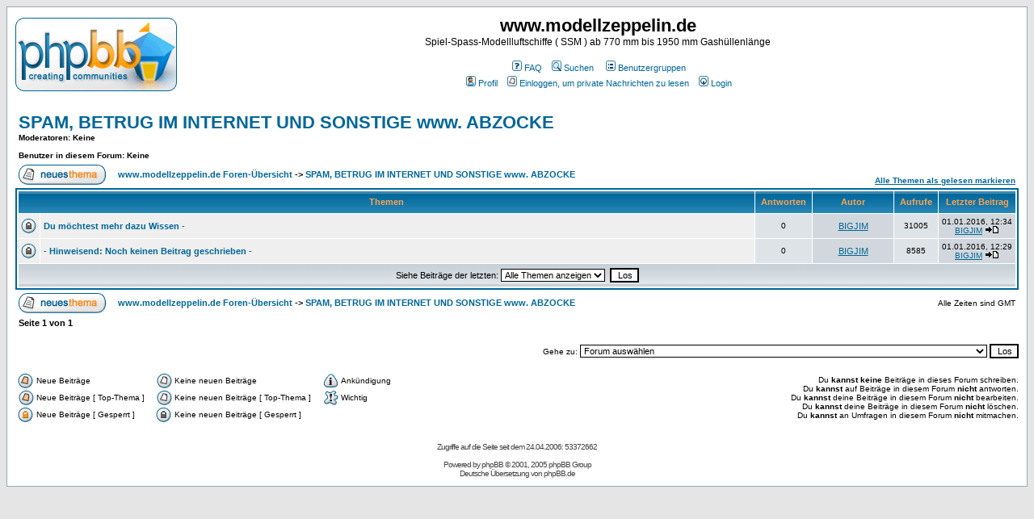

--- FILE ---
content_type: text/html
request_url: https://modellzeppelin.de/viewforum.php?f=140&sid=47034592008e0090f421fc02c8cf9474
body_size: 29907
content:
<!DOCTYPE HTML PUBLIC "-//W3C//DTD HTML 4.01 Transitional//EN">
<html dir="ltr">
<head>
<meta http-equiv="Content-Type" content="text/html; charset=iso-8859-1">
<meta http-equiv="Content-Style-Type" content="text/css">

<link rel="top" href="./index.php?sid=41991cfafc4895b0a653807cd67e91ad" title="www.modellzeppelin.de Foren-Übersicht" />
<link rel="search" href="./search.php?sid=41991cfafc4895b0a653807cd67e91ad" title="Suchen" />
<link rel="help" href="./faq.php?sid=41991cfafc4895b0a653807cd67e91ad" title="FAQ" />
<link rel="author" href="./memberlist.php?sid=41991cfafc4895b0a653807cd67e91ad" title="Mitgliederliste" />
<link rel="up" href="index.php?sid=41991cfafc4895b0a653807cd67e91ad" title="www.modellzeppelin.de Foren-Übersicht" />

<title>www.modellzeppelin.de :: Forum anzeigen -  SPAM, BETRUG IM INTERNET UND SONSTIGE www. ABZOCKE</title>
<!-- link rel="stylesheet" href="templates/subSilver/subSilver.css" type="text/css" -->
<style type="text/css">
<!--
/*
  The original subSilver Theme for phpBB version 2+
  Created by subBlue design
  http://www.subBlue.com

  NOTE: These CSS definitions are stored within the main page body so that you can use the phpBB2
  theme administration centre. When you have finalised your style you could cut the final CSS code
  and place it in an external file, deleting this section to save bandwidth.
*/

/* General page style. The scroll bar colours only visible in IE5.5+ */
body {
	background-color: #E5E5E5;
	scrollbar-face-color: #DEE3E7;
	scrollbar-highlight-color: #FFFFFF;
	scrollbar-shadow-color: #DEE3E7;
	scrollbar-3dlight-color: #D1D7DC;
	scrollbar-arrow-color:  #006699;
	scrollbar-track-color: #EFEFEF;
	scrollbar-darkshadow-color: #98AAB1;
}

/* General font families for common tags */
font,th,td,p { font-family: Verdana, Arial, Helvetica, sans-serif }
a:link,a:active,a:visited { color : #006699; }
a:hover		{ text-decoration: underline; color : #DD6900; }
hr	{ height: 0px; border: solid #D1D7DC 0px; border-top-width: 1px;}

/* This is the border line & background colour round the entire page */
.bodyline	{ background-color: #FFFFFF; border: 1px #98AAB1 solid; }

/* This is the outline round the main forum tables */
.forumline	{ background-color: #FFFFFF; border: 2px #006699 solid; }

/* Main table cell colours and backgrounds */
td.row1	{ background-color: #EFEFEF; }
td.row2	{ background-color: #DEE3E7; }
td.row3	{ background-color: #D1D7DC; }

/*
  This is for the table cell above the Topics, Post & Last posts on the index.php page
  By default this is the fading out gradiated silver background.
  However, you could replace this with a bitmap specific for each forum
*/
td.rowpic {
		background-color: #FFFFFF;
		background-image: url(templates/subSilver/images/cellpic2.jpg);
		background-repeat: repeat-y;
}

/* Header cells - the blue and silver gradient backgrounds */
th	{
	color: #FFA34F; font-size: 11px; font-weight : bold;
	background-color: #006699; height: 25px;
	background-image: url(templates/subSilver/images/cellpic3.gif);
}

td.cat,td.catHead,td.catSides,td.catLeft,td.catRight,td.catBottom {
			background-image: url(templates/subSilver/images/cellpic1.gif);
			background-color:#D1D7DC; border: #FFFFFF; border-style: solid; height: 28px;
}

/*
  Setting additional nice inner borders for the main table cells.
  The names indicate which sides the border will be on.
  Don't worry if you don't understand this, just ignore it :-)
*/
td.cat,td.catHead,td.catBottom {
	height: 29px;
	border-width: 0px 0px 0px 0px;
}
th.thHead,th.thSides,th.thTop,th.thLeft,th.thRight,th.thBottom,th.thCornerL,th.thCornerR {
	font-weight: bold; border: #FFFFFF; border-style: solid; height: 28px;
}
td.row3Right,td.spaceRow {
	background-color: #D1D7DC; border: #FFFFFF; border-style: solid;
}

th.thHead,td.catHead { font-size: 12px; border-width: 1px 1px 0px 1px; }
th.thSides,td.catSides,td.spaceRow	 { border-width: 0px 1px 0px 1px; }
th.thRight,td.catRight,td.row3Right	 { border-width: 0px 1px 0px 0px; }
th.thLeft,td.catLeft	  { border-width: 0px 0px 0px 1px; }
th.thBottom,td.catBottom  { border-width: 0px 1px 1px 1px; }
th.thTop	 { border-width: 1px 0px 0px 0px; }
th.thCornerL { border-width: 1px 0px 0px 1px; }
th.thCornerR { border-width: 1px 1px 0px 0px; }

/* The largest text used in the index page title and toptic title etc. */
.maintitle	{
	font-weight: bold; font-size: 22px; font-family: "Trebuchet MS",Verdana, Arial, Helvetica, sans-serif;
	text-decoration: none; line-height : 120%; color : #000000;
}

/* General text */
.gen { font-size : 12px; }
.genmed { font-size : 11px; }
.gensmall { font-size : 10px; }
.gen,.genmed,.gensmall { color : #000000; }
a.gen,a.genmed,a.gensmall { color: #006699; text-decoration: none; }
a.gen:hover,a.genmed:hover,a.gensmall:hover	{ color: #DD6900; text-decoration: underline; }

/* The register, login, search etc links at the top of the page */
.mainmenu		{ font-size : 11px; color : #000000 }
a.mainmenu		{ text-decoration: none; color : #006699;  }
a.mainmenu:hover{ text-decoration: underline; color : #DD6900; }

/* Forum category titles */
.cattitle		{ font-weight: bold; font-size: 12px ; letter-spacing: 1px; color : #006699}
a.cattitle		{ text-decoration: none; color : #006699; }
a.cattitle:hover{ text-decoration: underline; }

/* Forum title: Text and link to the forums used in: index.php */
.forumlink		{ font-weight: bold; font-size: 12px; color : #006699; }
a.forumlink 	{ text-decoration: none; color : #006699; }
a.forumlink:hover{ text-decoration: underline; color : #DD6900; }

/* Used for the navigation text, (Page 1,2,3 etc) and the navigation bar when in a forum */
.nav			{ font-weight: bold; font-size: 11px; color : #000000;}
a.nav			{ text-decoration: none; color : #006699; }
a.nav:hover		{ text-decoration: underline; }

/* titles for the topics: could specify viewed link colour too */
.topictitle,h1,h2	{ font-weight: bold; font-size: 11px; color : #000000; }
a.topictitle:link   { text-decoration: none; color : #006699; }
a.topictitle:visited { text-decoration: none; color : #5493B4; }
a.topictitle:hover	{ text-decoration: underline; color : #DD6900; }

/* Name of poster in viewmsg.php and viewtopic.php and other places */
.name			{ font-size : 11px; color : #000000;}

/* Location, number of posts, post date etc */
.postdetails		{ font-size : 10px; color : #000000; }

/* The content of the posts (body of text) */
.postbody { font-size : 12px; line-height: 18px}
a.postlink:link	{ text-decoration: none; color : #006699 }
a.postlink:visited { text-decoration: none; color : #5493B4; }
a.postlink:hover { text-decoration: underline; color : #DD6900}

/* Quote & Code blocks */
.code {
	font-family: Courier, 'Courier New', sans-serif; font-size: 11px; color: #006600;
	background-color: #FAFAFA; border: #D1D7DC; border-style: solid;
	border-left-width: 1px; border-top-width: 1px; border-right-width: 1px; border-bottom-width: 1px
}

.quote {
	font-family: Verdana, Arial, Helvetica, sans-serif; font-size: 11px; color: #444444; line-height: 125%;
	background-color: #FAFAFA; border: #D1D7DC; border-style: solid;
	border-left-width: 1px; border-top-width: 1px; border-right-width: 1px; border-bottom-width: 1px
}

/* Copyright and bottom info */
.copyright		{ font-size: 10px; font-family: Verdana, Arial, Helvetica, sans-serif; color: #444444; letter-spacing: -1px;}
a.copyright		{ color: #444444; text-decoration: none;}
a.copyright:hover { color: #000000; text-decoration: underline;}

/* Form elements */
input,textarea, select {
	color : #000000;
	font: normal 11px Verdana, Arial, Helvetica, sans-serif;
	border-color : #000000;
}

/* The text input fields background colour */
input.post, textarea.post, select {
	background-color : #FFFFFF;
}

input { text-indent : 2px; }

/* The buttons used for bbCode styling in message post */
input.button {
	background-color : #EFEFEF;
	color : #000000;
	font-size: 11px; font-family: Verdana, Arial, Helvetica, sans-serif;
}

/* The main submit button option */
input.mainoption {
	background-color : #FAFAFA;
	font-weight : bold;
}

/* None-bold submit button */
input.liteoption {
	background-color : #FAFAFA;
	font-weight : normal;
}

/* This is the line in the posting page which shows the rollover
  help line. This is actually a text box, but if set to be the same
  colour as the background no one will know ;)
*/
.helpline { background-color: #DEE3E7; border-style: none; }

/* Import the fancy styles for IE only (NS4.x doesn't use the @import function) */
@import url("templates/subSilver/formIE.css");
-->
</style>
</head>
<body bgcolor="#E5E5E5" text="#000000" link="#006699" vlink="#5493B4">

<a name="top"></a>

<table width="100%" cellspacing="0" cellpadding="10" border="0" align="center">
	<tr>
		<td class="bodyline"><table width="100%" cellspacing="0" cellpadding="0" border="0">
			<tr>
				<td><a href="index.php?sid=41991cfafc4895b0a653807cd67e91ad"><img src="templates/subSilver/images/logo_phpBB.gif" border="0" alt="www.modellzeppelin.de Foren-Übersicht" vspace="1" /></a></td>
				<td align="center" width="100%" valign="middle"><span class="maintitle">www.modellzeppelin.de</span><br /><span class="gen">Spiel-Spass-Modellluftschiffe  ( SSM ) ab 770 mm  bis 1950 mm Gashüllenlänge<br />&nbsp; </span>
				<table cellspacing="0" cellpadding="2" border="0">
					<tr>
						<td align="center" valign="top" nowrap="nowrap"><span class="mainmenu">&nbsp;<a href="faq.php?sid=41991cfafc4895b0a653807cd67e91ad" class="mainmenu"><img src="templates/subSilver/images/icon_mini_faq.gif" width="12" height="13" border="0" alt="FAQ" hspace="3" />FAQ</a>&nbsp; &nbsp;<a href="search.php?sid=41991cfafc4895b0a653807cd67e91ad" class="mainmenu"><img src="templates/subSilver/images/icon_mini_search.gif" width="12" height="13" border="0" alt="Suchen" hspace="3" />Suchen</a>&nbsp;<!-- &nbsp;<a href="memberlist.php?sid=41991cfafc4895b0a653807cd67e91ad" class="mainmenu"><img src="templates/subSilver/images/icon_mini_members.gif" width="12" height="13" border="0" alt="Mitgliederliste" hspace="3" />Mitgliederliste</a>-->&nbsp; &nbsp;<a href="groupcp.php?sid=41991cfafc4895b0a653807cd67e91ad" class="mainmenu"><img src="templates/subSilver/images/icon_mini_groups.gif" width="12" height="13" border="0" alt="Benutzergruppen" hspace="3" />Benutzergruppen</a>&nbsp;
						<!-- registration disabled! &nbsp;<a href="profile.php?mode=register&amp;sid=41991cfafc4895b0a653807cd67e91ad" class="mainmenu"><img src="templates/subSilver/images/icon_mini_register.gif" width="12" height="13" border="0" alt="Registrieren" hspace="3" />Registrieren</a>&nbsp; -->
						</span></td>
					</tr>
					<tr>
						<td height="25" align="center" valign="top" nowrap="nowrap"><span class="mainmenu">&nbsp;<a href="profile.php?mode=editprofile&amp;sid=41991cfafc4895b0a653807cd67e91ad" class="mainmenu"><img src="templates/subSilver/images/icon_mini_profile.gif" width="12" height="13" border="0" alt="Profil" hspace="3" />Profil</a>&nbsp; &nbsp;<a href="privmsg.php?folder=inbox&amp;sid=41991cfafc4895b0a653807cd67e91ad" class="mainmenu"><img src="templates/subSilver/images/icon_mini_message.gif" width="12" height="13" border="0" alt="Einloggen, um private Nachrichten zu lesen" hspace="3" />Einloggen, um private Nachrichten zu lesen</a>&nbsp; &nbsp;<a href="login.php?sid=41991cfafc4895b0a653807cd67e91ad" class="mainmenu"><img src="templates/subSilver/images/icon_mini_login.gif" width="12" height="13" border="0" alt="Login" hspace="3" />Login</a>&nbsp;</span></td>
					</tr>
				</table></td>
			</tr>
		</table>

		<br />


<form method="post" action="viewforum.php?f=140&amp;start=0&amp;sid=41991cfafc4895b0a653807cd67e91ad">
  <table width="100%" cellspacing="2" cellpadding="2" border="0" align="center">
	<tr>
	  <td align="left" valign="bottom" colspan="2"><a class="maintitle" href="viewforum.php?f=140&amp;sid=41991cfafc4895b0a653807cd67e91ad"> SPAM, BETRUG IM INTERNET UND SONSTIGE www. ABZOCKE</a><br /><span class="gensmall"><b><b>Moderatoren</b>: Keine<br /><br />Benutzer in diesem Forum: Keine</b></span></td>
	  <td align="right" valign="bottom" nowrap="nowrap"><span class="gensmall"><b></b></span></td>
	</tr>
	<tr>
	  <td align="left" valign="middle" width="50"><a href="posting.php?mode=newtopic&amp;f=140&amp;sid=41991cfafc4895b0a653807cd67e91ad"><img src="templates/subSilver/images/lang_german/post.gif" border="0" alt="Neues Thema eröffnen" /></a></td>
	  <td align="left" valign="middle" class="nav" width="100%"><span class="nav">&nbsp;&nbsp;&nbsp;<a href="index.php?sid=41991cfafc4895b0a653807cd67e91ad" class="nav">www.modellzeppelin.de Foren-Übersicht</a> -> <a class="nav" href="viewforum.php?f=140&amp;sid=41991cfafc4895b0a653807cd67e91ad"> SPAM, BETRUG IM INTERNET UND SONSTIGE www. ABZOCKE</a></span></td>
	  <td align="right" valign="bottom" class="nav" nowrap="nowrap"><span class="gensmall"><a href="viewforum.php?f=140&amp;mark=topics&amp;sid=41991cfafc4895b0a653807cd67e91ad">Alle Themen als gelesen markieren</a></span></td>
	</tr>
  </table>

  <table border="0" cellpadding="4" cellspacing="1" width="100%" class="forumline">
	<tr>
	  <th colspan="2" align="center" height="25" class="thCornerL" nowrap="nowrap">&nbsp;Themen&nbsp;</th>
	  <th width="50" align="center" class="thTop" nowrap="nowrap">&nbsp;Antworten&nbsp;</th>
	  <th width="100" align="center" class="thTop" nowrap="nowrap">&nbsp;Autor&nbsp;</th>
	  <th width="50" align="center" class="thTop" nowrap="nowrap">&nbsp;Aufrufe&nbsp;</th>
	  <th align="center" class="thCornerR" nowrap="nowrap">&nbsp;Letzter&nbsp;Beitrag&nbsp;</th>
	</tr>
	<tr>
	  <td class="row1" align="center" valign="middle" width="20"><img src="templates/subSilver/images/folder_lock.gif" width="19" height="18" alt="Dieses Thema ist gesperrt, du kannst keine Beiträge editieren oder beantworten." title="Dieses Thema ist gesperrt, du kannst keine Beiträge editieren oder beantworten." /></td>
	  <td class="row1" width="100%"><span class="topictitle"><a href="viewtopic.php?t=2659&amp;sid=41991cfafc4895b0a653807cd67e91ad" class="topictitle">Du möchtest mehr dazu Wissen -</a></span><span class="gensmall"><br />
		</span></td>
	  <td class="row2" align="center" valign="middle"><span class="postdetails">0</span></td>
	  <td class="row3" align="center" valign="middle"><span class="name"><a href="profile.php?mode=viewprofile&amp;u=2&amp;sid=41991cfafc4895b0a653807cd67e91ad">BIGJIM</a></span></td>
	  <td class="row2" align="center" valign="middle"><span class="postdetails">31005</span></td>
	  <td class="row3Right" align="center" valign="middle" nowrap="nowrap"><span class="postdetails">01.01.2016, 12:34<br /><a href="profile.php?mode=viewprofile&amp;u=2&amp;sid=41991cfafc4895b0a653807cd67e91ad">BIGJIM</a> <a href="viewtopic.php?p=3195&amp;sid=41991cfafc4895b0a653807cd67e91ad#3195"><img src="templates/subSilver/images/icon_latest_reply.gif" alt="Letzten Beitrag anzeigen" title="Letzten Beitrag anzeigen" border="0" /></a></span></td>
	</tr>
	<tr>
	  <td class="row1" align="center" valign="middle" width="20"><img src="templates/subSilver/images/folder_lock.gif" width="19" height="18" alt="Dieses Thema ist gesperrt, du kannst keine Beiträge editieren oder beantworten." title="Dieses Thema ist gesperrt, du kannst keine Beiträge editieren oder beantworten." /></td>
	  <td class="row1" width="100%"><span class="topictitle"><a href="viewtopic.php?t=2658&amp;sid=41991cfafc4895b0a653807cd67e91ad" class="topictitle">- Hinweisend: Noch keinen Beitrag geschrieben -</a></span><span class="gensmall"><br />
		</span></td>
	  <td class="row2" align="center" valign="middle"><span class="postdetails">0</span></td>
	  <td class="row3" align="center" valign="middle"><span class="name"><a href="profile.php?mode=viewprofile&amp;u=2&amp;sid=41991cfafc4895b0a653807cd67e91ad">BIGJIM</a></span></td>
	  <td class="row2" align="center" valign="middle"><span class="postdetails">8585</span></td>
	  <td class="row3Right" align="center" valign="middle" nowrap="nowrap"><span class="postdetails">01.01.2016, 12:29<br /><a href="profile.php?mode=viewprofile&amp;u=2&amp;sid=41991cfafc4895b0a653807cd67e91ad">BIGJIM</a> <a href="viewtopic.php?p=3194&amp;sid=41991cfafc4895b0a653807cd67e91ad#3194"><img src="templates/subSilver/images/icon_latest_reply.gif" alt="Letzten Beitrag anzeigen" title="Letzten Beitrag anzeigen" border="0" /></a></span></td>
	</tr>
	<tr>
	  <td class="catBottom" align="center" valign="middle" colspan="6" height="28"><span class="genmed">Siehe Beiträge der letzten:&nbsp;<select name="topicdays"><option value="0" selected="selected">Alle Themen anzeigen</option><option value="1">1 Tag</option><option value="7">7 Tage</option><option value="14">2 Wochen</option><option value="30">1 Monat</option><option value="90">3 Monate</option><option value="180">6 Monate</option><option value="364">1 Jahr</option></select>&nbsp;
		<input type="submit" class="liteoption" value="Los" name="submit" />
		</span></td>
	</tr>
  </table>

  <table width="100%" cellspacing="2" border="0" align="center" cellpadding="2">
	<tr>
	  <td align="left" valign="middle" width="50"><a href="posting.php?mode=newtopic&amp;f=140&amp;sid=41991cfafc4895b0a653807cd67e91ad"><img src="templates/subSilver/images/lang_german/post.gif" border="0" alt="Neues Thema eröffnen" /></a></td>
	  <td align="left" valign="middle" width="100%"><span class="nav">&nbsp;&nbsp;&nbsp;<a href="index.php?sid=41991cfafc4895b0a653807cd67e91ad" class="nav">www.modellzeppelin.de Foren-Übersicht</a> -> <a class="nav" href="viewforum.php?f=140&amp;sid=41991cfafc4895b0a653807cd67e91ad"> SPAM, BETRUG IM INTERNET UND SONSTIGE www. ABZOCKE</a></span></td>
	  <td align="right" valign="middle" nowrap="nowrap"><span class="gensmall">Alle Zeiten sind GMT</span><br /><span class="nav"></span>
		</td>
	</tr>
	<tr>
	  <td align="left" colspan="3"><span class="nav">Seite <b>1</b> von <b>1</b></span></td>
	</tr>
  </table>
</form>

<table width="100%" border="0" cellspacing="0" cellpadding="0">
  <tr>
	<td align="right">
<form method="get" name="jumpbox" action="viewforum.php?sid=41991cfafc4895b0a653807cd67e91ad" onSubmit="if(document.jumpbox.f.value == -1){return false;}"><table cellspacing="0" cellpadding="0" border="0">
	<tr>
		<td nowrap="nowrap"><span class="gensmall">Gehe zu:&nbsp;<select name="f" onchange="if(this.options[this.selectedIndex].value != -1){ forms['jumpbox'].submit() }"><option value="-1">Forum auswählen</option><option value="-1">&nbsp;</option><option value="-1">SSM-Luftschiffe ab 770 mm bis 1500 mm Gashüllenlänge und einem Volumen bis  ~ 1,5 cbm³  Helium</option><option value="-1">----------------</option><option value="77">Welches Hobby darf  ´s wohl sein...</option><option value="72">-----------------------------------------------------------------------------------------------------</option><option value="124">Drohnen und Fliegen mit FPL - Videobrille</option><option value="97">-----------------------------------------------------------------------------------------------------</option><option value="67">Turnhalle+Flugmodell = Hallenmodellflug</option><option value="66">Die Ultraleichten Flugmodelle für den Turnhallenflug</option><option value="78">Depronmodelle von Hilmar Lange</option><option value="73">Depronseiten und etwas mehr... </option><option value="152">Depronmodelle aus den USA</option><option value="3">Linkliste rund um den Modellbau</option><option value="74">-----------------------------------------------------------------------------------------------------</option><option value="31">Wikipedia: Technik & Wissenschaft - Luftschiff</option><option value="51">Warum diese Internetseite</option><option value="76">-----------------------------------------------------------------------------------------------------</option><option value="61">Modellzeppelin - Inhaltsverzeichnis</option><option value="42">Bedenke hier ist mein/unser Gelände. Verwaltung und der Hangar 241 </option><option value="30">Mitglieder stellen sich vor bei www.modellzeppelin.de</option><option value="82">Ohne "Moos" [Euro] nichts los - was kostet dieses Hobby ?</option><option value="19">Der .. Modellzeppelin .. Gashüllen ab 770 mm bis 1900 mm und bis 1,5 cbm Heliumfüllung</option><option value="1">Meine Seite - 1. zum Modellluftschiff ab 770 mm</option><option value="88">Meine Seite - 2. zum Modellluftschiff ab 770 bis 1250 mm </option><option value="48">Meine Werkstatt ..  Bastelbude .. </option><option value="54">Ideenschmiede & Trickkiste, jeder hat etwas..</option><option value="22">Bastelecke: Gesucht...Gefunden...</option><option value="58">Werkzeuge</option><option value="49">Diverse Luftschiffe ... -modelle ... - Seitensammlung</option><option value="56">Begriffserklärungen und das Konzept zur Planung eines Luftschiffmodells</option><option value="52">Starrluftschiffmodellbau</option><option value="2">Allgemeine Informationen - Interessenverbund der Luftschifffahrer</option><option value="50">Haftpflichtversicherung für Modellluftschiffe</option><option value="6">MYLAR - Spiegelfolien</option><option value="101">MYLAR - Folienluftschiffe - und Saucer </option><option value="7">PET - Folien</option><option value="80">-----------------------------------------------------------------------------------------------------</option><option value="86">Das SSM-Luftschiffmodell - Einführung</option><option value="62">Linkseite für den SSM-Luftschiffbau</option><option value="4">## ..  Linkseite für  den SSM-Luftschiffbau ... geöffnetes Sammelarchiv -</option><option value="98">-----------------------------------------------------------------------------------------------------</option><option value="34">Verschiedenes - </option><option value="10">Wo finde ich einen Stammtisch ?</option><option value="68">Wer ist wo aktiv ? Wo finden Modellluftschifftreffen statt ? </option><option value="113">Hallen - Modell - Luftschiff-Treffen</option><option value="33">Airship: Quellenangaben</option><option value="29">Kopfnuss ... welch ein Luftschifftyp sollte es werden</option><option value="117">SkyShip 500</option><option value="118">SkyShip 600</option><option value="75">Luftschiffseiteninhaber</option><option value="90">-----------------------------------------------------------------------------------------------------</option><option value="11">01. Luftfahrtbundesamt</option><option value="53">02. Nachbarforen für Luftschiffvisionäre</option><option value="79">03. RC - Kaufluftschiff  ... wer bietet was an ..</option><option value="28">04. Notizen und was...</option><option value="12">05. Frequenzen</option><option value="38">06. Energie - Lipo</option><option value="13">07. Gase: Ballongas, Helium, Wasserstoff</option><option value="93">07.1. Zubehör</option><option value="26">08. Literatur: ... / Antiquariat: ... / Baupläne: ... / Grundlagewissen: ...</option><option value="37">09. Der Pott</option><option value="25">10. Luftschiff-Geschichten ... aus dem Web -</option><option value="21">11. Experimentmodelle - MAV ... UFO, Himmelslaterne  und Autonome Luftschiffe</option><option value="83">12. Mein Luftschiffmuseum .. wo ist es zu finden ?</option><option value="27">13. Foto & VIDEO-Clip</option><option value="105">14. Heißluft - Luftschiff und Ballone</option><option value="91">-----------------------------------------------------------------------------------------------------</option><option value="89">15. Mikromodellbau</option><option value="87">15.1.  Linkseite: Mikrobausteine für das SSM - Mikroluftschiff und das Mikroflugmodell </option><option value="115">15.2.  Linkseite: Mikrobausteine für - - -   M 1:87 Auto und Truckmodelle</option><option value="119">15.3 Veranstaltungen - - - Treffen - - - Messe in ...  </option><option value="116">-----------------------------------------------------------------------------------------------------</option><option value="59">16.  Link und mehr ...</option><option value="95">-----------------------------------------------------------------------------------------------------</option><option value="60">17. Zubehör für Dioramen</option><option value="81">17.1. Mi-Wu-La - Dioramenbau und Tricks .. Tipps - - News - und - Shop</option><option value="168">17.2. Hartschaum - Werkzeuge und Verarbeitung</option><option value="126">18.  Modelleisenbahn - Freunde</option><option value="160">18.1. Feldbahn - Spur N - H0e</option><option value="161">18.2. Feldbahn  -  BUSCH - Spur H0f</option><option value="165">18.3. Sammelpott für Modell-Eisenbahn und Feldbahn & Co </option><option value="92">-----------------------------------------------------------------------------------------------------</option><option value="131">19.  Wissenswertes wie gemacht ?</option><option value="151">20.  Alexander Gerst</option><option value="162">21.  Warum gibt es das noch nicht? Visionäre</option><option value="104">-----------------------------------------------------------------------------------------------------</option><option value="123">22. Gag-der-Film-Film</option><option value="164">23. Zeichentrickfilm</option><option value="177">24.   Imkern von Anfang an . . .</option><option value="141">-----------------------------------------------------------------------------------------------------</option><option value="63">IKARUS - Piccolo und was man daraus machen kann..</option><option value="109">-----------------------------------------------------------------------------------------------------</option><option value="41">Amateurfunk</option><option value="146">-----------------------------------------------------------------------------------------------------</option><option value="44">Impressum</option><option value="96">Kinderschutz im Internet</option><option value="140"> SPAM, BETRUG IM INTERNET UND SONSTIGE www. ABZOCKE</option><option value="125">-----------------------------------------------------------------------------------------------------</option><option value="158"></option><option value="150">Willkommen im Tiny House </option><option value="169">mz-safo - Mikromodellbau</option><option value="170">mz-safo - Dioramen</option><option value="171">mz-safo - Feldbahn - Spur N</option><option value="172">mz-safo - Feldbahn - H0f - BUSCH</option><option value="173">mz-safo - ROKUHAN - Spur Z</option><option value="174">mz-safo - Modellzeppelin</option><option value="175">mz-safo - Prallluftschiff</option><option value="176">mz-safo - Gesundgeitsportal</option></select><input type="hidden" name="sid" value="41991cfafc4895b0a653807cd67e91ad" />&nbsp;<input type="submit" value="Los" class="liteoption" /></span></td>
	</tr>
</table></form>

</td>
  </tr>
</table>

<table width="100%" cellspacing="0" border="0" align="center" cellpadding="0">
	<tr>
		<td align="left" valign="top"><table cellspacing="3" cellpadding="0" border="0">
			<tr>
				<td width="20" align="left"><img src="templates/subSilver/images/folder_new.gif" alt="Neue Beiträge" width="19" height="18" /></td>
				<td class="gensmall">Neue Beiträge</td>
				<td>&nbsp;&nbsp;</td>
				<td width="20" align="center"><img src="templates/subSilver/images/folder.gif" alt="Keine neuen Beiträge" width="19" height="18" /></td>
				<td class="gensmall">Keine neuen Beiträge</td>
				<td>&nbsp;&nbsp;</td>
				<td width="20" align="center"><img src="templates/subSilver/images/folder_announce.gif" alt="Ankündigung" width="19" height="18" /></td>
				<td class="gensmall">Ankündigung</td>
			</tr>
			<tr>
				<td width="20" align="center"><img src="templates/subSilver/images/folder_new_hot.gif" alt="Neue Beiträge [ Top-Thema ]" width="19" height="18" /></td>
				<td class="gensmall">Neue Beiträge [ Top-Thema ]</td>
				<td>&nbsp;&nbsp;</td>
				<td width="20" align="center"><img src="templates/subSilver/images/folder_hot.gif" alt="Keine neuen Beiträge [ Top-Thema ]" width="19" height="18" /></td>
				<td class="gensmall">Keine neuen Beiträge [ Top-Thema ]</td>
				<td>&nbsp;&nbsp;</td>
				<td width="20" align="center"><img src="templates/subSilver/images/folder_sticky.gif" alt="Wichtig" width="19" height="18" /></td>
				<td class="gensmall">Wichtig</td>
			</tr>
			<tr>
				<td class="gensmall"><img src="templates/subSilver/images/folder_lock_new.gif" alt="Neue Beiträge [ Gesperrt ]" width="19" height="18" /></td>
				<td class="gensmall">Neue Beiträge [ Gesperrt ]</td>
				<td>&nbsp;&nbsp;</td>
				<td class="gensmall"><img src="templates/subSilver/images/folder_lock.gif" alt="Keine neuen Beiträge [ Gesperrt ]" width="19" height="18" /></td>
				<td class="gensmall">Keine neuen Beiträge [ Gesperrt ]</td>
			</tr>
		</table></td>
		<td align="right"><span class="gensmall">Du <b>kannst keine</b> Beiträge in dieses Forum schreiben.<br />Du <b>kannst</b> auf Beiträge in diesem Forum <b>nicht</b> antworten.<br />Du <b>kannst</b> deine Beiträge in diesem Forum <b>nicht</b> bearbeiten.<br />Du <b>kannst</b> deine Beiträge in diesem Forum <b>nicht</b> löschen.<br />Du <b>kannst</b> an Umfragen in diesem Forum <b>nicht</b> mitmachen.<br /></span></td>
	</tr>
</table>


<div align="center"><span class="copyright"><br /><br />
<!--
	We request you retain the full copyright notice below including the link to www.phpbb.com.
	This not only gives respect to the large amount of time given freely by the developers
	but also helps build interest, traffic and use of phpBB 2.0. If you cannot (for good
	reason) retain the full copyright we request you at least leave in place the
	Powered by phpBB line, with phpBB linked to www.phpbb.com. If you refuse
	to include even this then support on our forums may be affected.

	The phpBB Group : 2002
// -->
Zugriffe auf die Seite seit dem 24.04.2006: 53372662<br />
<br />

Powered by <a href="http://www.phpbb.com/" target="_phpbb" class="copyright">phpBB</a> &copy; 2001, 2005 phpBB Group<br />Deutsche Übersetzung von <a href="http://www.phpbb.de/" target="_blank" class="copyright">phpBB.de</a></span></div>
		</td>
	</tr>
</table>

</body>
</html>

